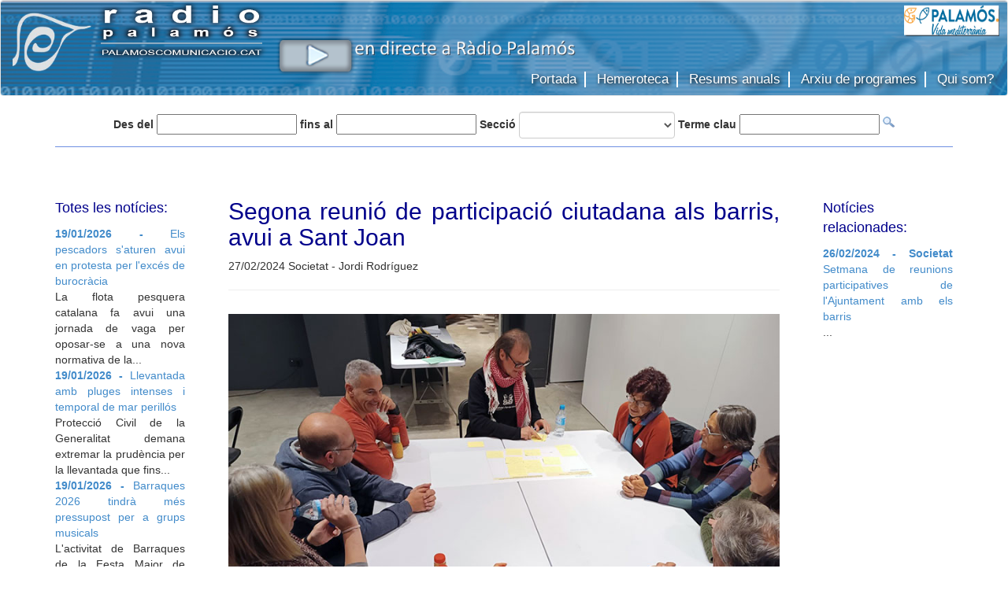

--- FILE ---
content_type: text/html
request_url: https://www.palamoscomunicacio.cat/web/hemeroteca.php/1500019741/segona-reunio-de-participacio-ciutadana-als-barris-avui-a-sant-joan/0?page=6
body_size: 19825
content:
<!DOCTYPE html>
<html>
    <head>
        <title>Segona reunió de participació ciutadana als barris, avui a Sant Joan</title>
        <meta name="viewport" content="width=device-width, initial-scale=1, maximum-scale=1">
        <meta charset="UTF-8">
        <base href="https://www.palamoscomunicacio.cat/web/">
        <link rel='shortcut icon' type='image/x-icon' href='favicon.ico' />


        <meta property="og:site_name" content="Palamós Comunicació">
        <meta property="og:title" content="Segona reunió de participació ciutadana als barris, avui a Sant Joan" />
        <meta property="og:description" content="Segona reunió de participació ciutadana als barris, avui a Sant Joan" />
        <meta property="og:image" itemprop="image" content="https://www.palamoscomunicacio.cat/web/media/notis/img/20240227-proces-participatiu.jpg">
        <meta property="og:type" content="website" />

        <link rel="stylesheet" type="text/css" href="dist/css/bootstrap.css">
        <link rel="stylesheet" type="text/css" href="css/customweb.css">
        <link rel="stylesheet" type="text/css" href="css/font-awesome/css/font-awesome.min.css">
        <link rel="stylesheet" type="text/css" href="css/datepicker3.css">
        <link rel="stylesheet" type="text/css" href="css/bootstrap-select.css">
        <link rel="stylesheet" type="text/css" href="//code.jquery.com/ui/1.10.4/themes/smoothness/jquery-ui.css">
        <link rel="stylesheet" href="css/zebra_pagination.css" type="text/css">

        <script type="text/javascript">
//<![CDATA[
            (function() {
                var shr = document.createElement('script');
                shr.setAttribute('data-cfasync', 'false');
                shr.src = '//dsms0mj1bbhn4.cloudfront.net/assets/pub/shareaholic.js';
                shr.type = 'text/javascript';
                shr.async = 'true';
                shr.onload = shr.onreadystatechange = function() {
                    var rs = this.readyState;
                    if (rs && rs != 'complete' && rs != 'loaded')
                        return;
                    var site_id = '3e0c17176b35d2d2e6cb81c0cd0db918';
                    try {
                        Shareaholic.init(site_id);
                    } catch (e) {
                    }
                };
                var s = document.getElementsByTagName('script')[0];
                s.parentNode.insertBefore(shr, s);
            })();
//]]>

        </script>		<script>
		  (function(i,s,o,g,r,a,m){i['GoogleAnalyticsObject']=r;i[r]=i[r]||function(){
		  (i[r].q=i[r].q||[]).push(arguments)},i[r].l=1*new Date();a=s.createElement(o),
		  m=s.getElementsByTagName(o)[0];a.async=1;a.src=g;m.parentNode.insertBefore(a,m)
		  })(window,document,'script','//www.google-analytics.com/analytics.js','ga');

		  ga('create', 'UA-55532483-1', 'auto');
		  ga('send', 'pageview');

		</script>
		<!-- Google tag (gtag.js) --> <script async src="https://www.googletagmanager.com/gtag/js?id=G-GY36204DCG"></script> <script> window.dataLayer = window.dataLayer || []; function gtag(){dataLayer.push(arguments);} gtag('js', new Date()); gtag('config', 'G-GY36204DCG'); </script>


    </head>
    <body>
        	

         <nav class="navbar navbar-default custom-navbar" role="navigation">
            <!-- Brand and toggle get grouped for better mobile display -->
            <div class="navbar-header">
                <button type="button" class="navbar-toggle" data-toggle="collapse" data-target=".navbar-collapse">
                    <span class="sr-only">Toggle navigation</span>
                    <span class="icon-bar"></span>
                    <span class="icon-bar"></span>
                    <span class="icon-bar"></span>
                </button>
                <a class="navbar-brand"  href="index.php"><img id="logoimg" style=" position: absolute; top: 15px" src="img/header/logo.png" class="custom-nav-logo"></a>
                <a class="navbar-brand"  href="index.php"><img id="lletres" style="position: absolute; top: 0px;" src="img/header/lletres.png" class="custom-nav-logo"></a>
                <a onclick="window.open('https://radiopalamos.enacast.com/embeds/player/modern/', 'Ràdio Palamós', 'toolbars=0,width=1180,height=240,left=200,top=200,scrollbars=0,resizable=0');">
                <img id="playerimg"  alt ="Ràdio en directe" title="Ràdio en directe" style="width: 100px; height: 50px; position: absolute; top: 45px; " src="img/header/play_btn.png"></a>
                <img id ="directe" alt ="Ràdio en directe" title="Ràdio en directe" style="width: 280px; height: 20px; position: absolute; top: 50px; left: 450px;" src="img/header/play_txt.png">
                                <img id="logodreta" alt ="Ràdio en directe" title="Ràdio en directe" style="width: 121px;height: 40px;position: absolute;top: 5px;right: 10px;" src="img/header/logoDreta.png">           


            </div>
            <!-- Collect the nav links, forms, and other content for toggling -->
            <div class="collapse navbar-collapse">
                <ul class="nav navbar-nav navbar-right custom-opt-navbar">
                    <li ><a href="index.php"><p class="custom-menu-navbar">Portada</p></a></li>
                    <li ><a href="hemeroteca.php?p=1"><p class="custom-menu-navbar">Hemeroteca</p></a></li>
                    <li ><a href="resums.php"><p class="custom-menu-navbar">Resums anuals</p></a></li>
                    <li ><a href="arxiu.php?p=1"><p class="custom-menu-navbar">Arxiu de programes</p></a></li>
                    <li ><a href="info.php"><p class="custom-menu-navbar-final">Qui som?</p></a></li>
                </ul>
            </div><!-- /.navbar-collapse -->
        </nav>
                <div class="global">
            <div class="container">
                <div class="custom-search">
                    <form class="form-inline" id="search-form" name="search" action="hemeroteca.php" method="GET">
                        <label for="datepicker">Des del</label> <input type="datetime" id="datepicker" name="desde" > <label for="datepicker1">fins al</label> <input type="text" id="datepicker1" name="fins" > <label for="eat">Secció</label>
                        <select class="selectpicker form-control" id="eat" name="tema">
                            <option> </option>
                                                                <option value="Cultura">Cultura</option>
                                                                        <option value="Esports">Esports</option>
                                                                        <option value="Medi Ambient">Medi Ambient</option>
                                                                        <option value="Obres i Urbanisme">Obres i Urbanisme</option>
                                                                        <option value="Política">Política</option>
                                                                        <option value="Serveis">Serveis</option>
                                                                        <option value="Societat">Societat</option>
                                                                        <option value="Successos">Successos</option>
                                                                        <option value="Ràdio Palamós">Ràdio Palamós</option>
                                                                        <option value="Turisme">Turisme</option>
                                                                        <option value="Comerç">Comerç</option>
                                                                        <option value="Costes">Costes</option>
                                                                        <option value="Economia">Economia</option>
                                                                        <option value="El telèfon de l'informatiu">El telèfon de l'informatiu</option>
                                                            </select>
                        <input type="hidden" name="p" value="1" />
                        <label for="terme-clau-hemeroteca">Terme clau</label> <input type="text" id="terme-clau-hemeroteca" name="clau" >
                        <input src="img/search_blue.png" name="submit" type="image">

                    </form>
                </div>

                <hr class="custom-hr">
                <div class="custom-blank">
                </div>
                <div class="custom-noticies-heme">
                    <div class="row">	
                        <div class="col-md-8 col-md-push-2 col-sm-12">
                                                    <div class="custom-article">
                                <h2 style="	color: DarkBlue;">
                                    Segona reunió de participació ciutadana als barris, avui a Sant Joan
                                </h2>
                                                                <p>27/02/2024 Societat - Jordi Rodríguez</p>
                                 <div class="shareaholic-canvas" data-app="share_buttons" data-app-id="31565230"></div>                            <hr>

                                                                        <img class="custom-article-img" alt="Imatge d'arxiu d'una sessió participativa amb la ciutadania. (Foto: Ajuntament de Palamós)." src='https://www.palamoscomunicacio.cat/web/media/notis/img/20240227-proces-participatiu.jpg'>
                                        <p class="custom-desc-photo"><b>Imatge d'arxiu d'una sessió participativa amb la ciutadania. (Foto: Ajuntament de Palamós).</b></p>
                                                                        <p class="custom-text-article">
                                    L'Aula d'Aprenentatge municipal situada al recinte de l'institut escola Vila-romà, acollirà aquesta tarda la segona de les tres reunions entre l'Ajuntament de Palamós i els veïns dels barris del municipi, que ha convocat per a aquesta setmana l'Àrea de Participació Ciutadana. Són les trobades de retorn de les peticions que es van fer en una primera tongada de reunions participatives, el novembre passat.                                 </p>
                                <p class="custom-text-article">
                                    Tot això en una prova pilot que implica els veïns del barri d'Es Pla, que van tenir la reunió ahir, de Sant Joan, que es troben a les 7 d'aquesta tarda, i del barri Vell de Palamós, que ho faran demà a la mateixa hora, als locals municipals de les Galeries Carme. <br />
Amb aquesta iniciativa es proposa crear un canal de comunicació directa entre l’Ajuntament i la ciutadania, amb l’objectiu de poder parlar de qüestions referents als barris en particular i al municipi de Palamós en general. Les reunions estan obertes a tothom i només cal confirmar presència enviant un correu electrònic a: participacio.ciutadana@palamos.cat, o bé un whatsapp al 696 176 424, indicant el nombre de persones que voldran assistir-hi.                                </p>
                                
                            </div>


                            <hr>

                            <div class="custom-media-article">

                                
                            </div>
                                                </div>
                    
                        <div class="col-md-2 col-md-pull-8 col-sm-12 custom-resaltats">

                                                        <br>
                                                            <p class="custom-title-columns">Totes les notícies:</p>

                                                            <ul>
                                                                        <li>
                                            <a href="hemeroteca.php/1500023404/els-pescadors-saturen-avui-en-protesta-per-lexces-de-burocrcia/0?page=6"><p><b>19/01/2026  -                                                     </b>
                                                    Els pescadors s'aturen avui en protesta per l'excés de burocràcia                                                </p>
                                            </a>                                            
                                            <p style="text-align: justify;">La flota pesquera catalana fa avui una jornada de vaga per oposar-se a una nova normativa de la...                                                <br>

                                        </li>
                                                                                <li>
                                            <a href="hemeroteca.php/1500023412/llevantada-amb-pluges-intenses-i-temporal-de-mar-perillos/0?page=6"><p><b>19/01/2026  -                                                     </b>
                                                    Llevantada amb pluges intenses i temporal de mar perillós                                                </p>
                                            </a>                                            
                                            <p style="text-align: justify;">Protecció Civil de la Generalitat demana extremar la prudència per la llevantada que fins...                                                <br>

                                        </li>
                                                                                <li>
                                            <a href="hemeroteca.php/1500023410/barraques-2026-tindr-mes-pressupost-per-a-grups-musicals/0?page=6"><p><b>19/01/2026  -                                                     </b>
                                                    Barraques 2026 tindrà més pressupost per a grups musicals                                                </p>
                                            </a>                                            
                                            <p style="text-align: justify;">L'activitat de Barraques de la Festa Major de Palamós d'aquest 2026 disposarà de més recursos...                                                <br>

                                        </li>
                                                                                <li>
                                            <a href="hemeroteca.php/1500023409/sos-costa-brava-activa-la-campanya-camins-lliures/0?page=6"><p><b>19/01/2026  -                                                     </b>
                                                    SOS Costa Brava activa la campanya 'Camins lliures'                                                </p>
                                            </a>                                            
                                            <p style="text-align: justify;">La federació SOS Costa Brava inicia una fase nova de la campanya 'Camins lliures', encaminada a...                                                <br>

                                        </li>
                                                                                <li>
                                            <a href="hemeroteca.php/1500023407/els-empresaris-soposen-a-lincrement-de-limpost-turistic/0?page=6"><p><b>19/01/2026  -                                                     </b>
                                                    Els empresaris s'oposen a l'increment de l'Impost turístic                                                </p>
                                            </a>                                            
                                            <p style="text-align: justify;">La Federació d'Hostaleria i Turisme de les comarques de Girona ha transmès a la Direcció General...                                                <br>

                                        </li>
                                        
                                <!-- Repetir para buscar en los textos, sentencia SQL y demás. -->
                            </ul>
                                                    </div>

                        
                    <div class="col-xs-12 col-sm-12 col-md-2 col-lg-2">                    <br>
                                            <p class="custom-title-columns">Notícies relacionades:</p>
                        <ul>
                                                            <li>
                                    <a href="hemeroteca.php/1500019732/setmana-de-reunions-participatives-de-lajuntament-amb-els-barris/0?page=6">
                                        <p>
                                            <b>26/02/2024 -                                                 Societat</b>
                                                Setmana de reunions participatives de l'Ajuntament amb els barris</p>
                                    </a>
                                    <p style="text-align: justify;">...</p>
                                </li>
                                                        </ul>
                                                                            </b>
                                                    

                </div>
            </div>
        </div>
    </div>
   

        <div class="container-fluid" id="footer">
           <div class="row">
                    <div class="col-lg-12 col-sm-12 col-xs-12 col-md-12">
                        <p style="padding-top: 12px; text-align: center; color: white"> Ràdio Palamós - 107.5fm -  C/Orient 28 - 17230 Palamós - Telèfon estudis: 972 31 62 90 | Telèfon oficines i redacció: 972 60 09 26<br>Correus electrònics: mail@radiopalamos.cat - informatius@radiopalamos.cat - publicitat@radiopalamos.cat - agenda@radiopalamos.cat
                        </p>
                    </div>
                </div>
            <div class="row">
                <div class="col-lg-6 col-sm-12 col-xs-12 col-md-6 center-block">
                    
                </div>
                <div class="col-lg-6 col-sm-12 col-xs-12 col-md-6">
                    <img src="img/ajuntament_palamos.png" class="img-responsive" style="margin: 0 auto; max-width: 150px; padding-bottom: 15px;">
                </div>
            </div>
        </div>
        <script src="js/jquery-1.11.0.js"></script>
        <script src="https://code.jquery.com/ui/1.10.4/jquery-ui.js"></script>
        <script src="dist/js/bootstrap.js"></script>
        <script type="text/javascript" src="js/zebra_pagination.js"></script>
        <script type="text/javascript">
            $(document).ready(function() {

                $(function() {
                    $("#datepicker").datepicker({dateFormat: 'dd/mm/yy'});
                });
                $(function() {
                    $("#datepicker1").datepicker({dateFormat: 'dd/mm/yy'});
                });

            });
        </script>
			<script type="text/javascript">
function SetCookie(c_name,value,expiredays)
{
var exdate=new Date()
exdate.setDate(exdate.getDate()+expiredays)
document.cookie=c_name+ "=" +escape(value)+";path=/"+((expiredays==null) ? "" : ";expires="+exdate.toUTCString())
}
</script>

	<div id="eucookielaw" >
<p>Fem servir cookies per a millorar els nostres serveis, cerques i informació mostrada. Si segueix navegant, considerem que n'accepta el seu ús. Aquest missatge no es tornarà a mostrar.</p>
<a href="http://www.palamoscomunicacio.cat/web/cookies.txt" id="more">Més informació...</a>
</div>
<script type="text/javascript">
if(document.cookie.indexOf("eucookie") ===-1 ){
$("#eucookielaw").show();
SetCookie('eucookie','eucookie',365*10)
}
else {
$("#eucookielaw").remove();
}
</script>
    </body>
</html>
